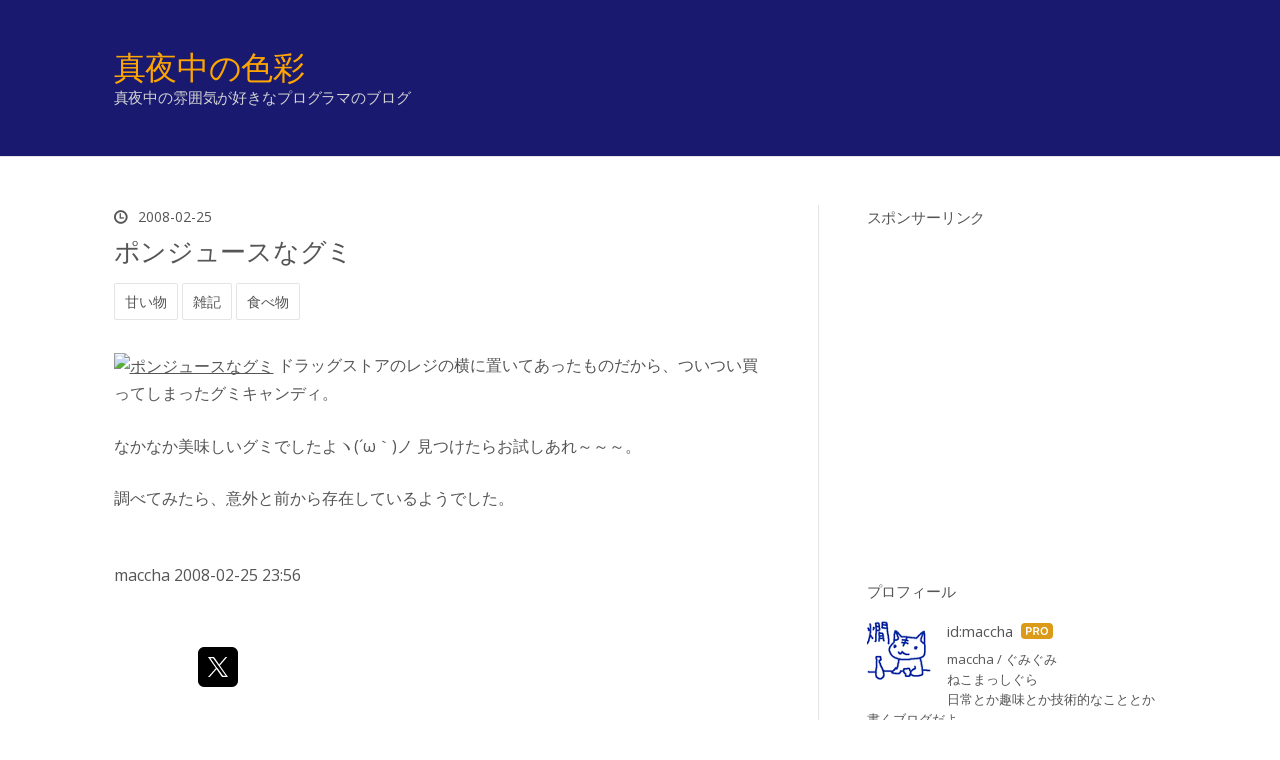

--- FILE ---
content_type: text/html; charset=utf-8
request_url: https://blog.midnightblue.jp/entry/2008/02/25/235621
body_size: 14053
content:
<!DOCTYPE html>
<html
  lang="ja"

data-admin-domain="//blog.hatena.ne.jp"
data-admin-origin="https://blog.hatena.ne.jp"
data-author="maccha"
data-avail-langs="ja en"
data-blog="midnightblue.hatenablog.jp"
data-blog-host="midnightblue.hatenablog.jp"
data-blog-is-public="1"
data-blog-name="真夜中の色彩"
data-blog-owner="maccha"
data-blog-show-ads=""
data-blog-show-sleeping-ads=""
data-blog-uri="https://blog.midnightblue.jp/"
data-blog-uuid="13208692334729897956"
data-blogs-uri-base="https://blog.midnightblue.jp"
data-brand="pro"
data-data-layer="{&quot;hatenablog&quot;:{&quot;admin&quot;:{},&quot;analytics&quot;:{&quot;brand_property_id&quot;:&quot;&quot;,&quot;measurement_id&quot;:&quot;&quot;,&quot;non_sampling_property_id&quot;:&quot;&quot;,&quot;property_id&quot;:&quot;UA-8806419-3&quot;,&quot;separated_property_id&quot;:&quot;UA-29716941-17&quot;},&quot;blog&quot;:{&quot;blog_id&quot;:&quot;13208692334729897956&quot;,&quot;content_seems_japanese&quot;:&quot;true&quot;,&quot;disable_ads&quot;:&quot;custom_domain&quot;,&quot;enable_ads&quot;:&quot;false&quot;,&quot;enable_keyword_link&quot;:&quot;false&quot;,&quot;entry_show_footer_related_entries&quot;:&quot;true&quot;,&quot;force_pc_view&quot;:&quot;false&quot;,&quot;is_public&quot;:&quot;true&quot;,&quot;is_responsive_view&quot;:&quot;false&quot;,&quot;is_sleeping&quot;:&quot;false&quot;,&quot;lang&quot;:&quot;ja&quot;,&quot;name&quot;:&quot;\u771f\u591c\u4e2d\u306e\u8272\u5f69&quot;,&quot;owner_name&quot;:&quot;maccha&quot;,&quot;uri&quot;:&quot;https://blog.midnightblue.jp/&quot;},&quot;brand&quot;:&quot;pro&quot;,&quot;page_id&quot;:&quot;entry&quot;,&quot;permalink_entry&quot;:{&quot;author_name&quot;:&quot;maccha&quot;,&quot;categories&quot;:&quot;\u7518\u3044\u7269\t\u96d1\u8a18\t\u98df\u3079\u7269&quot;,&quot;character_count&quot;:107,&quot;date&quot;:&quot;2008-02-25&quot;,&quot;entry_id&quot;:&quot;10257846132667538093&quot;,&quot;first_category&quot;:&quot;\u7518\u3044\u7269&quot;,&quot;hour&quot;:&quot;23&quot;,&quot;title&quot;:&quot;\u30dd\u30f3\u30b8\u30e5\u30fc\u30b9\u306a\u30b0\u30df&quot;,&quot;uri&quot;:&quot;https://blog.midnightblue.jp/entry/2008/02/25/235621&quot;},&quot;pro&quot;:&quot;pro&quot;,&quot;router_type&quot;:&quot;blogs&quot;}}"
data-device="pc"
data-dont-recommend-pro="false"
data-global-domain="https://hatena.blog"
data-globalheader-color="b"
data-globalheader-type="pc"
data-has-touch-view="1"
data-help-url="https://help.hatenablog.com"
data-hide-header="1"
data-page="entry"
data-parts-domain="https://hatenablog-parts.com"
data-plus-available="1"
data-pro="true"
data-router-type="blogs"
data-sentry-dsn="https://03a33e4781a24cf2885099fed222b56d@sentry.io/1195218"
data-sentry-environment="production"
data-sentry-sample-rate="0.1"
data-static-domain="https://cdn.blog.st-hatena.com"
data-version="ce040fcbad0d42a5e1cae88990dad0"




  data-initial-state="{}"

  >
  <head prefix="og: http://ogp.me/ns# fb: http://ogp.me/ns/fb# article: http://ogp.me/ns/article#">

  

  
  <meta name="viewport" content="width=device-width, initial-scale=1.0" />


  


  

  <meta name="robots" content="max-image-preview:large" />


  <meta charset="utf-8"/>
  <meta http-equiv="X-UA-Compatible" content="IE=7; IE=9; IE=10; IE=11" />
  <title>ポンジュースなグミ - 真夜中の色彩</title>

  
  <link rel="canonical" href="https://blog.midnightblue.jp/entry/2008/02/25/235621"/>



  

<meta itemprop="name" content="ポンジュースなグミ - 真夜中の色彩"/>

  <meta itemprop="image" content="https://cdn.image.st-hatena.com/image/scale/ff7f362d1f0461f258379ce2695692d609097c04/backend=imagemagick;version=1;width=1300/http%3A%2F%2Fmidnightblue.sakura.ne.jp%2Fblog%2Fwp-content%2Fuploads%2F2008%2F02%2F200802211739000.jpg"/>


  <meta property="og:title" content="ポンジュースなグミ - 真夜中の色彩"/>
<meta property="og:type" content="article"/>
  <meta property="og:url" content="https://blog.midnightblue.jp/entry/2008/02/25/235621"/>

  <meta property="og:image" content="https://cdn.image.st-hatena.com/image/scale/ff7f362d1f0461f258379ce2695692d609097c04/backend=imagemagick;version=1;width=1300/http%3A%2F%2Fmidnightblue.sakura.ne.jp%2Fblog%2Fwp-content%2Fuploads%2F2008%2F02%2F200802211739000.jpg"/>

<meta property="og:image:alt" content="ポンジュースなグミ - 真夜中の色彩"/>
    <meta property="og:description" content="ドラッグストアのレジの横に置いてあったものだから、ついつい買ってしまったグミキャンディ。 なかなか美味しいグミでしたよヽ(´ω｀)ノ 見つけたらお試しあれ～～～。 調べてみたら、意外と前から存在しているようでした。" />
<meta property="og:site_name" content="真夜中の色彩"/>

  <meta property="article:published_time" content="2008-02-25T14:56:21Z" />

    <meta property="article:tag" content="甘い物" />
    <meta property="article:tag" content="雑記" />
    <meta property="article:tag" content="食べ物" />
      <meta name="twitter:card"  content="summary_large_image" />
    <meta name="twitter:image" content="https://cdn.image.st-hatena.com/image/scale/ff7f362d1f0461f258379ce2695692d609097c04/backend=imagemagick;version=1;width=1300/http%3A%2F%2Fmidnightblue.sakura.ne.jp%2Fblog%2Fwp-content%2Fuploads%2F2008%2F02%2F200802211739000.jpg" />  <meta name="twitter:title" content="ポンジュースなグミ - 真夜中の色彩" />    <meta name="twitter:description" content="ドラッグストアのレジの横に置いてあったものだから、ついつい買ってしまったグミキャンディ。 なかなか美味しいグミでしたよヽ(´ω｀)ノ 見つけたらお試しあれ～～～。 調べてみたら、意外と前から存在しているようでした。" />  <meta name="twitter:app:name:iphone" content="はてなブログアプリ" />
  <meta name="twitter:app:id:iphone" content="583299321" />
  <meta name="twitter:app:url:iphone" content="hatenablog:///open?uri=https%3A%2F%2Fblog.midnightblue.jp%2Fentry%2F2008%2F02%2F25%2F235621" />
  
    <meta name="description" content="ドラッグストアのレジの横に置いてあったものだから、ついつい買ってしまったグミキャンディ。 なかなか美味しいグミでしたよヽ(´ω｀)ノ 見つけたらお試しあれ～～～。 調べてみたら、意外と前から存在しているようでした。" />
    <meta name="google-site-verification" content="WD82aKi3pc_nLDPHe4NaSVaWnFhZILJ3OEk-dUE3MHs" />


  
<script
  id="embed-gtm-data-layer-loader"
  data-data-layer-page-specific="{&quot;hatenablog&quot;:{&quot;blogs_permalink&quot;:{&quot;blog_afc_issued&quot;:&quot;false&quot;,&quot;is_blog_sleeping&quot;:&quot;false&quot;,&quot;has_related_entries_with_elasticsearch&quot;:&quot;true&quot;,&quot;is_author_pro&quot;:&quot;true&quot;,&quot;entry_afc_issued&quot;:&quot;false&quot;}}}"
>
(function() {
  function loadDataLayer(elem, attrName) {
    if (!elem) { return {}; }
    var json = elem.getAttribute(attrName);
    if (!json) { return {}; }
    return JSON.parse(json);
  }

  var globalVariables = loadDataLayer(
    document.documentElement,
    'data-data-layer'
  );
  var pageSpecificVariables = loadDataLayer(
    document.getElementById('embed-gtm-data-layer-loader'),
    'data-data-layer-page-specific'
  );

  var variables = [globalVariables, pageSpecificVariables];

  if (!window.dataLayer) {
    window.dataLayer = [];
  }

  for (var i = 0; i < variables.length; i++) {
    window.dataLayer.push(variables[i]);
  }
})();
</script>

<!-- Google Tag Manager -->
<script>(function(w,d,s,l,i){w[l]=w[l]||[];w[l].push({'gtm.start':
new Date().getTime(),event:'gtm.js'});var f=d.getElementsByTagName(s)[0],
j=d.createElement(s),dl=l!='dataLayer'?'&l='+l:'';j.async=true;j.src=
'https://www.googletagmanager.com/gtm.js?id='+i+dl;f.parentNode.insertBefore(j,f);
})(window,document,'script','dataLayer','GTM-P4CXTW');</script>
<!-- End Google Tag Manager -->











  <link rel="shortcut icon" href="https://blog.midnightblue.jp/icon/favicon">
<link rel="apple-touch-icon" href="https://blog.midnightblue.jp/icon/touch">
<link rel="icon" sizes="192x192" href="https://blog.midnightblue.jp/icon/link">

  

<link rel="alternate" type="application/atom+xml" title="Atom" href="https://blog.midnightblue.jp/feed"/>
<link rel="alternate" type="application/rss+xml" title="RSS2.0" href="https://blog.midnightblue.jp/rss"/>

  <link rel="alternate" type="application/json+oembed" href="https://hatena.blog/oembed?url=https%3A%2F%2Fblog.midnightblue.jp%2Fentry%2F2008%2F02%2F25%2F235621&amp;format=json" title="oEmbed Profile of ポンジュースなグミ"/>
<link rel="alternate" type="text/xml+oembed" href="https://hatena.blog/oembed?url=https%3A%2F%2Fblog.midnightblue.jp%2Fentry%2F2008%2F02%2F25%2F235621&amp;format=xml" title="oEmbed Profile of ポンジュースなグミ"/>
  
  <link rel="author" href="http://www.hatena.ne.jp/maccha/">

  

  
      <link rel="preload" href="http://midnightblue.sakura.ne.jp/blog/wp-content/uploads/2008/02/200802211739000.jpg" as="image"/>


  
    
<link rel="stylesheet" type="text/css" href="https://cdn.blog.st-hatena.com/css/blog.css?version=ce040fcbad0d42a5e1cae88990dad0"/>

    
  <link rel="stylesheet" type="text/css" href="https://usercss.blog.st-hatena.com/blog_style/13208692334729897956/bc7c4d56bb9483a59851e95ae209c709f7fb8ad7"/>
  
  

  

  
<script> </script>

  
<style>
  div#google_afc_user,
  div.google-afc-user-container,
  div.google_afc_image,
  div.google_afc_blocklink {
      display: block !important;
  }
</style>


  

  
    <script type="application/ld+json">{"@context":"http://schema.org","@type":"Article","dateModified":"2018-11-10T21:39:50+09:00","datePublished":"2008-02-25T23:56:21+09:00","description":"ドラッグストアのレジの横に置いてあったものだから、ついつい買ってしまったグミキャンディ。 なかなか美味しいグミでしたよヽ(´ω｀)ノ 見つけたらお試しあれ～～～。 調べてみたら、意外と前から存在しているようでした。","headline":"ポンジュースなグミ","image":["http://midnightblue.sakura.ne.jp/blog/wp-content/uploads/2008/02/200802211739000.jpg"],"mainEntityOfPage":{"@id":"https://blog.midnightblue.jp/entry/2008/02/25/235621","@type":"WebPage"}}</script>

  

  
</head>

  <body class="page-entry enable-bottom-editarea category-甘い物 category-雑記 category-食べ物 globalheader-off globalheader-ng-enabled">
    

<div id="globalheader-container"
  data-brand="hatenablog"
  style="display: none"
  >
  <iframe id="globalheader" height="37" frameborder="0" allowTransparency="true"></iframe>
</div>


  
  
  

  <div id="container">
    <div id="container-inner">
      <header id="blog-title" data-brand="hatenablog">
  <div id="blog-title-inner" >
    <div id="blog-title-content">
      <h1 id="title"><a href="https://blog.midnightblue.jp/">真夜中の色彩</a></h1>
      
        <h2 id="blog-description">真夜中の雰囲気が好きなプログラマのブログ</h2>
      
    </div>
  </div>
</header>

      

      
      




<div id="content" class="hfeed"
  
  >
  <div id="content-inner">
    <div id="wrapper">
      <div id="main">
        <div id="main-inner">
          

          



          
  
  <!-- google_ad_section_start -->
  <!-- rakuten_ad_target_begin -->
  
  
  

  

  
    
      
        <article class="entry hentry test-hentry js-entry-article date-first autopagerize_page_element chars-200 words-100 mode-html entry-odd" id="entry-10257846132667538093" data-keyword-campaign="" data-uuid="10257846132667538093" data-publication-type="entry">
  <div class="entry-inner">
    <header class="entry-header">
  
    <div class="date entry-date first">
    <a href="https://blog.midnightblue.jp/archive/2008/02/25" rel="nofollow">
      <time datetime="2008-02-25T14:56:21Z" title="2008-02-25T14:56:21Z">
        <span class="date-year">2008</span><span class="hyphen">-</span><span class="date-month">02</span><span class="hyphen">-</span><span class="date-day">25</span>
      </time>
    </a>
      </div>
  <h1 class="entry-title">
  <a href="https://blog.midnightblue.jp/entry/2008/02/25/235621" class="entry-title-link bookmark">ポンジュースなグミ</a>
</h1>

  
  

  <div class="entry-categories categories">
    
    <a href="https://blog.midnightblue.jp/archive/category/%E7%94%98%E3%81%84%E7%89%A9" class="entry-category-link category-甘い物">甘い物</a>
    
    <a href="https://blog.midnightblue.jp/archive/category/%E9%9B%91%E8%A8%98" class="entry-category-link category-雑記">雑記</a>
    
    <a href="https://blog.midnightblue.jp/archive/category/%E9%A3%9F%E3%81%B9%E7%89%A9" class="entry-category-link category-食べ物">食べ物</a>
    
  </div>


  

  

</header>

    


    <div class="entry-content hatenablog-entry">
  
    <p><a href="http://midnightblue.sakura.ne.jp/blog/wp-content/uploads/2008/02/200802211739000.jpg" rel="lightbox[pics-1203951226]" title="ポンジュースなグミ"><img src="http://midnightblue.sakura.ne.jp/blog/wp-content/uploads/2008/02/200802211739000.jpg" width="300" height="225" alt="ポンジュースなグミ" class="imageframe imgalignleft" /></a>
ドラッグストアのレジの横に置いてあったものだから、ついつい買ってしまったグミキャンディ。</p>

<p>なかなか美味しいグミでしたよヽ(´ω｀)ノ
見つけたらお試しあれ～～～。</p>

<p>調べてみたら、意外と前から存在しているようでした。</p>
    
    




    

  
</div>

    
  <footer class="entry-footer">
    
    <div class="entry-tags-wrapper">
  <div class="entry-tags">  </div>
</div>

    <p class="entry-footer-section track-inview-by-gtm" data-gtm-track-json="{&quot;area&quot;: &quot;finish_reading&quot;}">
  <span class="author vcard"><span class="fn" data-load-nickname="1" data-user-name="maccha" >maccha</span></span>
  <span class="entry-footer-time"><a href="https://blog.midnightblue.jp/entry/2008/02/25/235621"><time data-relative datetime="2008-02-25T14:56:21Z" title="2008-02-25T14:56:21Z" class="updated">2008-02-25 23:56</time></a></span>
  
  
  
</p>

    
  <div
    class="hatena-star-container"
    data-hatena-star-container
    data-hatena-star-url="https://blog.midnightblue.jp/entry/2008/02/25/235621"
    data-hatena-star-title="ポンジュースなグミ"
    data-hatena-star-variant="profile-icon"
    data-hatena-star-profile-url-template="https://blog.hatena.ne.jp/{username}/"
  ></div>


    
<div class="social-buttons">
  
  
    <div class="social-button-item">
      <a href="https://b.hatena.ne.jp/entry/s/blog.midnightblue.jp/entry/2008/02/25/235621" class="hatena-bookmark-button" data-hatena-bookmark-url="https://blog.midnightblue.jp/entry/2008/02/25/235621" data-hatena-bookmark-layout="vertical-balloon" data-hatena-bookmark-lang="ja" title="この記事をはてなブックマークに追加"><img src="https://b.st-hatena.com/images/entry-button/button-only.gif" alt="この記事をはてなブックマークに追加" width="20" height="20" style="border: none;" /></a>
    </div>
  
  
    <div class="social-button-item">
      <div class="fb-share-button" data-layout="box_count" data-href="https://blog.midnightblue.jp/entry/2008/02/25/235621"></div>
    </div>
  
  
    
    
    <div class="social-button-item">
      <a
          class="entry-share-button entry-share-button-twitter test-share-button-twitter"
          href="https://x.com/intent/tweet?text=%E3%83%9D%E3%83%B3%E3%82%B8%E3%83%A5%E3%83%BC%E3%82%B9%E3%81%AA%E3%82%B0%E3%83%9F+-+%E7%9C%9F%E5%A4%9C%E4%B8%AD%E3%81%AE%E8%89%B2%E5%BD%A9&amp;url=https%3A%2F%2Fblog.midnightblue.jp%2Fentry%2F2008%2F02%2F25%2F235621"
          title="X（Twitter）で投稿する"
        ></a>
    </div>
  
  
  
  
  
  
</div>

    

    <div class="customized-footer">
      

        

          <div class="entry-footer-modules" id="entry-footer-secondary-modules">      
<div class="hatena-module hatena-module-related-entries" >
      
  <!-- Hatena-Epic-has-related-entries-with-elasticsearch:true -->
  <div class="hatena-module-title">
    関連記事
  </div>
  <div class="hatena-module-body">
    <ul class="related-entries hatena-urllist urllist-with-thumbnails">
  
  
    
    <li class="urllist-item related-entries-item">
      <div class="urllist-item-inner related-entries-item-inner">
        
          
                      <a class="urllist-image-link related-entries-image-link" href="https://blog.midnightblue.jp/entry/2020/09/28/005755">
  <img alt="「富士ヶ嶺 おいしいキャンプ場」の全天候型サイトdeキャンプ！" src="https://cdn.image.st-hatena.com/image/square/5a6e89fa6cc3cabf8434e244aab9e87d11872c2d/backend=imagemagick;height=100;version=1;width=100/https%3A%2F%2Fimage.midnightblue.jp%2Fblog%2F16012005686013.jpg" class="urllist-image related-entries-image" title="「富士ヶ嶺 おいしいキャンプ場」の全天候型サイトdeキャンプ！" width="100" height="100" loading="lazy">
</a>
            <div class="urllist-date-link related-entries-date-link">
  <a href="https://blog.midnightblue.jp/archive/2020/09/28" rel="nofollow">
    <time datetime="2020-09-27T15:57:55Z" title="2020年9月28日">
      2020-09-28
    </time>
  </a>
</div>

          <a href="https://blog.midnightblue.jp/entry/2020/09/28/005755" class="urllist-title-link related-entries-title-link  urllist-title related-entries-title">「富士ヶ嶺 おいしいキャンプ場」の全天候型サイトdeキャンプ！</a>




          
          

                      <div class="urllist-entry-body related-entries-entry-body">2回目のキャンプは富士山が見える山梨の「富士ヶ嶺 おいしいキ…</div>
      </div>
    </li>
  
    
    <li class="urllist-item related-entries-item">
      <div class="urllist-item-inner related-entries-item-inner">
        
          
                      <a class="urllist-image-link related-entries-image-link" href="https://blog.midnightblue.jp/entry/2020/07/10/142601">
  <img alt="初キャンプに行く道具を買ったので紹介する！" src="https://cdn.image.st-hatena.com/image/square/faf514e73c402f0f9c293a6a8ce7b186c7d5bf5b/backend=imagemagick;height=100;version=1;width=100/https%3A%2F%2Fm.media-amazon.com%2Fimages%2FI%2F31nhaf9S13L._SL160_.jpg" class="urllist-image related-entries-image" title="初キャンプに行く道具を買ったので紹介する！" width="100" height="100" loading="lazy">
</a>
            <div class="urllist-date-link related-entries-date-link">
  <a href="https://blog.midnightblue.jp/archive/2020/07/10" rel="nofollow">
    <time datetime="2020-07-10T05:26:01Z" title="2020年7月10日">
      2020-07-10
    </time>
  </a>
</div>

          <a href="https://blog.midnightblue.jp/entry/2020/07/10/142601" class="urllist-title-link related-entries-title-link  urllist-title related-entries-title">初キャンプに行く道具を買ったので紹介する！</a>




          
          

                      <div class="urllist-entry-body related-entries-entry-body">4月の週末に若洲海浜公園でキャンプをするつもりだった。年始に…</div>
      </div>
    </li>
  
    
    <li class="urllist-item related-entries-item">
      <div class="urllist-item-inner related-entries-item-inner">
        
          
                      <a class="urllist-image-link related-entries-image-link" href="https://blog.midnightblue.jp/entry/2018/05/21/155834">
  <img alt="2018スポニチ佐渡ロングライドのCコースに参加して100km走るよ！～当日編～" src="https://cdn.image.st-hatena.com/image/square/3c19f84a65ba30d253b9bb0a4a5638aa16b5e58a/backend=imagemagick;height=100;version=1;width=100/https%3A%2F%2Fimage.midnightblue.jp%2Fblog%2Febicha%2F27376364837_6cca6acff0_o.jpg" class="urllist-image related-entries-image" title="2018スポニチ佐渡ロングライドのCコースに参加して100km走るよ！～当日編～" width="100" height="100" loading="lazy">
</a>
            <div class="urllist-date-link related-entries-date-link">
  <a href="https://blog.midnightblue.jp/archive/2018/05/21" rel="nofollow">
    <time datetime="2018-05-21T06:58:34Z" title="2018年5月21日">
      2018-05-21
    </time>
  </a>
</div>

          <a href="https://blog.midnightblue.jp/entry/2018/05/21/155834" class="urllist-title-link related-entries-title-link  urllist-title related-entries-title">2018スポニチ佐渡ロングライドのCコースに参加して100km走るよ！～当日編～</a>




          
          

                      <div class="urllist-entry-body related-entries-entry-body">前日編からの続き。いよいよ当日。</div>
      </div>
    </li>
  
    
    <li class="urllist-item related-entries-item">
      <div class="urllist-item-inner related-entries-item-inner">
        
          
                      <a class="urllist-image-link related-entries-image-link" href="https://blog.midnightblue.jp/entry/2017/09/05/140115">
  <img alt="初めての一般道。飯田牧場へ行ってきたよ！" src="https://cdn.image.st-hatena.com/image/square/01eb53dd0d6805be5a84d8568c99ef88d912a55b/backend=imagemagick;height=100;version=1;width=100/https%3A%2F%2Fimage.midnightblue.jp%2Fblog%2Febicha%2Fdsc_0222_36201645684_o.jpg" class="urllist-image related-entries-image" title="初めての一般道。飯田牧場へ行ってきたよ！" width="100" height="100" loading="lazy">
</a>
            <div class="urllist-date-link related-entries-date-link">
  <a href="https://blog.midnightblue.jp/archive/2017/09/05" rel="nofollow">
    <time datetime="2017-09-05T05:01:15Z" title="2017年9月5日">
      2017-09-05
    </time>
  </a>
</div>

          <a href="https://blog.midnightblue.jp/entry/2017/09/05/140115" class="urllist-title-link related-entries-title-link  urllist-title related-entries-title">初めての一般道。飯田牧場へ行ってきたよ！</a>




          
          

                      <div class="urllist-entry-body related-entries-entry-body">普段、たまリバーばかり走っているけれど、いつかは通らなくて…</div>
      </div>
    </li>
  
    
    <li class="urllist-item related-entries-item">
      <div class="urllist-item-inner related-entries-item-inner">
        
          
                      <a class="urllist-image-link related-entries-image-link" href="https://blog.midnightblue.jp/entry/2015/12/03/094327">
  <img alt="異世界居酒屋「のぶ」が面白かった" src="https://cdn.image.st-hatena.com/image/square/b2c0430f91eee1eab5b6f014ea6fdac43aeeba14/backend=imagemagick;height=100;version=1;width=100/http%3A%2F%2Fecx.images-amazon.com%2Fimages%2FI%2F51sXcDClYUL.jpg" class="urllist-image related-entries-image" title="異世界居酒屋「のぶ」が面白かった" width="100" height="100" loading="lazy">
</a>
            <div class="urllist-date-link related-entries-date-link">
  <a href="https://blog.midnightblue.jp/archive/2015/12/03" rel="nofollow">
    <time datetime="2015-12-03T00:43:27Z" title="2015年12月3日">
      2015-12-03
    </time>
  </a>
</div>

          <a href="https://blog.midnightblue.jp/entry/2015/12/03/094327" class="urllist-title-link related-entries-title-link  urllist-title related-entries-title">異世界居酒屋「のぶ」が面白かった</a>




          
          

                      <div class="urllist-entry-body related-entries-entry-body">9月の下旬頃、何やかんやでたまに飲んだりしている@nobu666と@1…</div>
      </div>
    </li>
  
</ul>

  </div>
</div>
  </div>
        

      
    </div>
    
  <div class="comment-box js-comment-box">
    
    <ul class="comment js-comment">
      <li class="read-more-comments" style="display: none;"><a>もっと読む</a></li>
    </ul>
    
      <a class="leave-comment-title js-leave-comment-title">コメントを書く</a>
    
  </div>

  </footer>

  </div>
</article>

      
      
    
  

  
  <!-- rakuten_ad_target_end -->
  <!-- google_ad_section_end -->
  
  
  
  <div class="pager pager-permalink permalink">
    
      
      <span class="pager-prev">
        <a href="https://blog.midnightblue.jp/entry/2008/03/02/131727" rel="prev">
          <span class="pager-arrow">&laquo; </span>
          春の訪れ
        </a>
      </span>
    
    
      
      <span class="pager-next">
        <a href="https://blog.midnightblue.jp/entry/2008/02/25/233705" rel="next">
          板蕎麦 山灯香
          <span class="pager-arrow"> &raquo;</span>
        </a>
      </span>
    
  </div>


  



        </div>
      </div>

      <aside id="box1">
  <div id="box1-inner">
  </div>
</aside>

    </div><!-- #wrapper -->

    
<aside id="box2">
  
  <div id="box2-inner">
    
      
<div class="hatena-module hatena-module-html">
    <div class="hatena-module-title">スポンサーリンク</div>
  <div class="hatena-module-body">
    <script async src="//pagead2.googlesyndication.com/pagead/js/adsbygoogle.js"></script>
<!-- -->
<ins class="adsbygoogle"
     style="display:inline-block;width:336px;height:280px"
     data-ad-client="ca-pub-1939896705362588"
     data-ad-slot="4454354956"></ins>
<script>
(adsbygoogle = window.adsbygoogle || []).push({});
</script>
  </div>
</div>

    
      

<div class="hatena-module hatena-module-profile">
  <div class="hatena-module-title">
    プロフィール
  </div>
  <div class="hatena-module-body">
    
    <a href="https://blog.midnightblue.jp/about" class="profile-icon-link">
      <img src="https://cdn.profile-image.st-hatena.com/users/maccha/profile.png"
      alt="id:maccha" class="profile-icon" />
    </a>
    

    
    <span class="id">
      <a href="https://blog.midnightblue.jp/about" class="hatena-id-link"><span data-load-nickname="1" data-user-name="maccha">id:maccha</span></a>
      
  
  
    <a href="https://blog.hatena.ne.jp/-/pro?plus_via=blog_plus_badge&amp;utm_source=pro_badge&amp;utm_medium=referral&amp;utm_campaign=register_pro" title="はてなブログPro"><i class="badge-type-pro">はてなブログPro</i></a>
  


    </span>
    

    

    
    <div class="profile-description">
      <p>maccha / ぐみぐみ<br />
ねこまっしぐら<br />
日常とか趣味とか技術的なこととか書くブログだよ<br />
<a href="http://blog.midnightblue.jp/entry/about/">Aboutはこちら</a></p><p>猫と写真の別ブログ：<a href="http://omochikuwa-empire.hatenablog.com/">おもちくわ帝国</a></p>

    </div>
    

    
      <div class="hatena-follow-button-box btn-subscribe js-hatena-follow-button-box"
  
  >

  <a href="#" class="hatena-follow-button js-hatena-follow-button">
    <span class="subscribing">
      <span class="foreground">読者です</span>
      <span class="background">読者をやめる</span>
    </span>
    <span class="unsubscribing" data-track-name="profile-widget-subscribe-button" data-track-once>
      <span class="foreground">読者になる</span>
      <span class="background">読者になる</span>
    </span>
  </a>
  <div class="subscription-count-box js-subscription-count-box">
    <i></i>
    <u></u>
    <span class="subscription-count js-subscription-count">
    </span>
  </div>
</div>

    

    

    <div class="profile-about">
      <a href="https://blog.midnightblue.jp/about">このブログについて</a>
    </div>

  </div>
</div>

    
      <div class="hatena-module hatena-module-search-box">
  <div class="hatena-module-title">
    検索
  </div>
  <div class="hatena-module-body">
    <form class="search-form" role="search" action="https://blog.midnightblue.jp/search" method="get">
  <input type="text" name="q" class="search-module-input" value="" placeholder="記事を検索" required>
  <input type="submit" value="検索" class="search-module-button" />
</form>

  </div>
</div>

    
      <div class="hatena-module hatena-module-recent-entries ">
  <div class="hatena-module-title">
    <a href="https://blog.midnightblue.jp/archive">
      最新記事
    </a>
  </div>
  <div class="hatena-module-body">
    <ul class="recent-entries hatena-urllist ">
  
  
    
    <li class="urllist-item recent-entries-item">
      <div class="urllist-item-inner recent-entries-item-inner">
        
          
          
          <a href="https://blog.midnightblue.jp/entry/2026/01/16/002225" class="urllist-title-link recent-entries-title-link  urllist-title recent-entries-title">シニア猫と飼い主</a>




          
          

                </div>
    </li>
  
    
    <li class="urllist-item recent-entries-item">
      <div class="urllist-item-inner recent-entries-item-inner">
        
          
          
          <a href="https://blog.midnightblue.jp/entry/2026/01/15/231515" class="urllist-title-link recent-entries-title-link  urllist-title recent-entries-title">あけましておめでとうございます2026</a>




          
          

                </div>
    </li>
  
    
    <li class="urllist-item recent-entries-item">
      <div class="urllist-item-inner recent-entries-item-inner">
        
          
          
          <a href="https://blog.midnightblue.jp/entry/2025/12/30/160657" class="urllist-title-link recent-entries-title-link  urllist-title recent-entries-title">2025を振り返ってみる</a>




          
          

                </div>
    </li>
  
    
    <li class="urllist-item recent-entries-item">
      <div class="urllist-item-inner recent-entries-item-inner">
        
          
          
          <a href="https://blog.midnightblue.jp/entry/2025/12/14/142951" class="urllist-title-link recent-entries-title-link  urllist-title recent-entries-title">やることが多すぎる</a>




          
          

                </div>
    </li>
  
    
    <li class="urllist-item recent-entries-item">
      <div class="urllist-item-inner recent-entries-item-inner">
        
          
          
          <a href="https://blog.midnightblue.jp/entry/2025/12/05/230000" class="urllist-title-link recent-entries-title-link  urllist-title recent-entries-title">師走とフリーアドレス</a>




          
          

                </div>
    </li>
  
</ul>

      </div>
</div>

    
      
<div class="hatena-module hatena-module-entries-access-ranking"
  data-count="5"
  data-source="access"
  data-enable_customize_format="0"
  data-display_entry_image_size_width="100"
  data-display_entry_image_size_height="100"

  data-display_entry_category="0"
  data-display_entry_image="0"
  data-display_entry_image_size_width="100"
  data-display_entry_image_size_height="100"
  data-display_entry_body_length="0"
  data-display_entry_date="0"
  data-display_entry_title_length="20"
  data-restrict_entry_title_length="0"
  data-display_bookmark_count="0"

>
  <div class="hatena-module-title">
    
      注目記事
    
  </div>
  <div class="hatena-module-body">
    
  </div>
</div>

    
      

<div class="hatena-module hatena-module-archive" data-archive-type="default" data-archive-url="https://blog.midnightblue.jp/archive">
  <div class="hatena-module-title">
    <a href="https://blog.midnightblue.jp/archive">月別アーカイブ</a>
  </div>
  <div class="hatena-module-body">
    
      
        <ul class="hatena-urllist">
          
            <li class="archive-module-year archive-module-year-hidden" data-year="2026">
              <div class="archive-module-button">
                <span class="archive-module-hide-button">▼</span>
                <span class="archive-module-show-button">▶</span>
              </div>
              <a href="https://blog.midnightblue.jp/archive/2026" class="archive-module-year-title archive-module-year-2026">
                2026
              </a>
              <ul class="archive-module-months">
                
                  <li class="archive-module-month">
                    <a href="https://blog.midnightblue.jp/archive/2026/01" class="archive-module-month-title archive-module-month-2026-1">
                      2026 / 1
                    </a>
                  </li>
                
              </ul>
            </li>
          
            <li class="archive-module-year archive-module-year-hidden" data-year="2025">
              <div class="archive-module-button">
                <span class="archive-module-hide-button">▼</span>
                <span class="archive-module-show-button">▶</span>
              </div>
              <a href="https://blog.midnightblue.jp/archive/2025" class="archive-module-year-title archive-module-year-2025">
                2025
              </a>
              <ul class="archive-module-months">
                
                  <li class="archive-module-month">
                    <a href="https://blog.midnightblue.jp/archive/2025/12" class="archive-module-month-title archive-module-month-2025-12">
                      2025 / 12
                    </a>
                  </li>
                
                  <li class="archive-module-month">
                    <a href="https://blog.midnightblue.jp/archive/2025/11" class="archive-module-month-title archive-module-month-2025-11">
                      2025 / 11
                    </a>
                  </li>
                
                  <li class="archive-module-month">
                    <a href="https://blog.midnightblue.jp/archive/2025/09" class="archive-module-month-title archive-module-month-2025-9">
                      2025 / 9
                    </a>
                  </li>
                
                  <li class="archive-module-month">
                    <a href="https://blog.midnightblue.jp/archive/2025/03" class="archive-module-month-title archive-module-month-2025-3">
                      2025 / 3
                    </a>
                  </li>
                
                  <li class="archive-module-month">
                    <a href="https://blog.midnightblue.jp/archive/2025/02" class="archive-module-month-title archive-module-month-2025-2">
                      2025 / 2
                    </a>
                  </li>
                
                  <li class="archive-module-month">
                    <a href="https://blog.midnightblue.jp/archive/2025/01" class="archive-module-month-title archive-module-month-2025-1">
                      2025 / 1
                    </a>
                  </li>
                
              </ul>
            </li>
          
            <li class="archive-module-year archive-module-year-hidden" data-year="2024">
              <div class="archive-module-button">
                <span class="archive-module-hide-button">▼</span>
                <span class="archive-module-show-button">▶</span>
              </div>
              <a href="https://blog.midnightblue.jp/archive/2024" class="archive-module-year-title archive-module-year-2024">
                2024
              </a>
              <ul class="archive-module-months">
                
                  <li class="archive-module-month">
                    <a href="https://blog.midnightblue.jp/archive/2024/12" class="archive-module-month-title archive-module-month-2024-12">
                      2024 / 12
                    </a>
                  </li>
                
                  <li class="archive-module-month">
                    <a href="https://blog.midnightblue.jp/archive/2024/11" class="archive-module-month-title archive-module-month-2024-11">
                      2024 / 11
                    </a>
                  </li>
                
                  <li class="archive-module-month">
                    <a href="https://blog.midnightblue.jp/archive/2024/10" class="archive-module-month-title archive-module-month-2024-10">
                      2024 / 10
                    </a>
                  </li>
                
              </ul>
            </li>
          
            <li class="archive-module-year archive-module-year-hidden" data-year="2023">
              <div class="archive-module-button">
                <span class="archive-module-hide-button">▼</span>
                <span class="archive-module-show-button">▶</span>
              </div>
              <a href="https://blog.midnightblue.jp/archive/2023" class="archive-module-year-title archive-module-year-2023">
                2023
              </a>
              <ul class="archive-module-months">
                
                  <li class="archive-module-month">
                    <a href="https://blog.midnightblue.jp/archive/2023/12" class="archive-module-month-title archive-module-month-2023-12">
                      2023 / 12
                    </a>
                  </li>
                
                  <li class="archive-module-month">
                    <a href="https://blog.midnightblue.jp/archive/2023/08" class="archive-module-month-title archive-module-month-2023-8">
                      2023 / 8
                    </a>
                  </li>
                
                  <li class="archive-module-month">
                    <a href="https://blog.midnightblue.jp/archive/2023/04" class="archive-module-month-title archive-module-month-2023-4">
                      2023 / 4
                    </a>
                  </li>
                
                  <li class="archive-module-month">
                    <a href="https://blog.midnightblue.jp/archive/2023/03" class="archive-module-month-title archive-module-month-2023-3">
                      2023 / 3
                    </a>
                  </li>
                
                  <li class="archive-module-month">
                    <a href="https://blog.midnightblue.jp/archive/2023/01" class="archive-module-month-title archive-module-month-2023-1">
                      2023 / 1
                    </a>
                  </li>
                
              </ul>
            </li>
          
            <li class="archive-module-year archive-module-year-hidden" data-year="2022">
              <div class="archive-module-button">
                <span class="archive-module-hide-button">▼</span>
                <span class="archive-module-show-button">▶</span>
              </div>
              <a href="https://blog.midnightblue.jp/archive/2022" class="archive-module-year-title archive-module-year-2022">
                2022
              </a>
              <ul class="archive-module-months">
                
                  <li class="archive-module-month">
                    <a href="https://blog.midnightblue.jp/archive/2022/12" class="archive-module-month-title archive-module-month-2022-12">
                      2022 / 12
                    </a>
                  </li>
                
                  <li class="archive-module-month">
                    <a href="https://blog.midnightblue.jp/archive/2022/11" class="archive-module-month-title archive-module-month-2022-11">
                      2022 / 11
                    </a>
                  </li>
                
                  <li class="archive-module-month">
                    <a href="https://blog.midnightblue.jp/archive/2022/07" class="archive-module-month-title archive-module-month-2022-7">
                      2022 / 7
                    </a>
                  </li>
                
                  <li class="archive-module-month">
                    <a href="https://blog.midnightblue.jp/archive/2022/03" class="archive-module-month-title archive-module-month-2022-3">
                      2022 / 3
                    </a>
                  </li>
                
                  <li class="archive-module-month">
                    <a href="https://blog.midnightblue.jp/archive/2022/01" class="archive-module-month-title archive-module-month-2022-1">
                      2022 / 1
                    </a>
                  </li>
                
              </ul>
            </li>
          
            <li class="archive-module-year archive-module-year-hidden" data-year="2021">
              <div class="archive-module-button">
                <span class="archive-module-hide-button">▼</span>
                <span class="archive-module-show-button">▶</span>
              </div>
              <a href="https://blog.midnightblue.jp/archive/2021" class="archive-module-year-title archive-module-year-2021">
                2021
              </a>
              <ul class="archive-module-months">
                
                  <li class="archive-module-month">
                    <a href="https://blog.midnightblue.jp/archive/2021/12" class="archive-module-month-title archive-module-month-2021-12">
                      2021 / 12
                    </a>
                  </li>
                
                  <li class="archive-module-month">
                    <a href="https://blog.midnightblue.jp/archive/2021/10" class="archive-module-month-title archive-module-month-2021-10">
                      2021 / 10
                    </a>
                  </li>
                
                  <li class="archive-module-month">
                    <a href="https://blog.midnightblue.jp/archive/2021/08" class="archive-module-month-title archive-module-month-2021-8">
                      2021 / 8
                    </a>
                  </li>
                
                  <li class="archive-module-month">
                    <a href="https://blog.midnightblue.jp/archive/2021/06" class="archive-module-month-title archive-module-month-2021-6">
                      2021 / 6
                    </a>
                  </li>
                
                  <li class="archive-module-month">
                    <a href="https://blog.midnightblue.jp/archive/2021/05" class="archive-module-month-title archive-module-month-2021-5">
                      2021 / 5
                    </a>
                  </li>
                
                  <li class="archive-module-month">
                    <a href="https://blog.midnightblue.jp/archive/2021/03" class="archive-module-month-title archive-module-month-2021-3">
                      2021 / 3
                    </a>
                  </li>
                
                  <li class="archive-module-month">
                    <a href="https://blog.midnightblue.jp/archive/2021/01" class="archive-module-month-title archive-module-month-2021-1">
                      2021 / 1
                    </a>
                  </li>
                
              </ul>
            </li>
          
            <li class="archive-module-year archive-module-year-hidden" data-year="2020">
              <div class="archive-module-button">
                <span class="archive-module-hide-button">▼</span>
                <span class="archive-module-show-button">▶</span>
              </div>
              <a href="https://blog.midnightblue.jp/archive/2020" class="archive-module-year-title archive-module-year-2020">
                2020
              </a>
              <ul class="archive-module-months">
                
                  <li class="archive-module-month">
                    <a href="https://blog.midnightblue.jp/archive/2020/12" class="archive-module-month-title archive-module-month-2020-12">
                      2020 / 12
                    </a>
                  </li>
                
                  <li class="archive-module-month">
                    <a href="https://blog.midnightblue.jp/archive/2020/11" class="archive-module-month-title archive-module-month-2020-11">
                      2020 / 11
                    </a>
                  </li>
                
                  <li class="archive-module-month">
                    <a href="https://blog.midnightblue.jp/archive/2020/10" class="archive-module-month-title archive-module-month-2020-10">
                      2020 / 10
                    </a>
                  </li>
                
                  <li class="archive-module-month">
                    <a href="https://blog.midnightblue.jp/archive/2020/09" class="archive-module-month-title archive-module-month-2020-9">
                      2020 / 9
                    </a>
                  </li>
                
                  <li class="archive-module-month">
                    <a href="https://blog.midnightblue.jp/archive/2020/08" class="archive-module-month-title archive-module-month-2020-8">
                      2020 / 8
                    </a>
                  </li>
                
                  <li class="archive-module-month">
                    <a href="https://blog.midnightblue.jp/archive/2020/07" class="archive-module-month-title archive-module-month-2020-7">
                      2020 / 7
                    </a>
                  </li>
                
                  <li class="archive-module-month">
                    <a href="https://blog.midnightblue.jp/archive/2020/06" class="archive-module-month-title archive-module-month-2020-6">
                      2020 / 6
                    </a>
                  </li>
                
                  <li class="archive-module-month">
                    <a href="https://blog.midnightblue.jp/archive/2020/05" class="archive-module-month-title archive-module-month-2020-5">
                      2020 / 5
                    </a>
                  </li>
                
                  <li class="archive-module-month">
                    <a href="https://blog.midnightblue.jp/archive/2020/04" class="archive-module-month-title archive-module-month-2020-4">
                      2020 / 4
                    </a>
                  </li>
                
                  <li class="archive-module-month">
                    <a href="https://blog.midnightblue.jp/archive/2020/02" class="archive-module-month-title archive-module-month-2020-2">
                      2020 / 2
                    </a>
                  </li>
                
                  <li class="archive-module-month">
                    <a href="https://blog.midnightblue.jp/archive/2020/01" class="archive-module-month-title archive-module-month-2020-1">
                      2020 / 1
                    </a>
                  </li>
                
              </ul>
            </li>
          
            <li class="archive-module-year archive-module-year-hidden" data-year="2019">
              <div class="archive-module-button">
                <span class="archive-module-hide-button">▼</span>
                <span class="archive-module-show-button">▶</span>
              </div>
              <a href="https://blog.midnightblue.jp/archive/2019" class="archive-module-year-title archive-module-year-2019">
                2019
              </a>
              <ul class="archive-module-months">
                
                  <li class="archive-module-month">
                    <a href="https://blog.midnightblue.jp/archive/2019/12" class="archive-module-month-title archive-module-month-2019-12">
                      2019 / 12
                    </a>
                  </li>
                
                  <li class="archive-module-month">
                    <a href="https://blog.midnightblue.jp/archive/2019/09" class="archive-module-month-title archive-module-month-2019-9">
                      2019 / 9
                    </a>
                  </li>
                
                  <li class="archive-module-month">
                    <a href="https://blog.midnightblue.jp/archive/2019/08" class="archive-module-month-title archive-module-month-2019-8">
                      2019 / 8
                    </a>
                  </li>
                
                  <li class="archive-module-month">
                    <a href="https://blog.midnightblue.jp/archive/2019/07" class="archive-module-month-title archive-module-month-2019-7">
                      2019 / 7
                    </a>
                  </li>
                
                  <li class="archive-module-month">
                    <a href="https://blog.midnightblue.jp/archive/2019/05" class="archive-module-month-title archive-module-month-2019-5">
                      2019 / 5
                    </a>
                  </li>
                
                  <li class="archive-module-month">
                    <a href="https://blog.midnightblue.jp/archive/2019/04" class="archive-module-month-title archive-module-month-2019-4">
                      2019 / 4
                    </a>
                  </li>
                
                  <li class="archive-module-month">
                    <a href="https://blog.midnightblue.jp/archive/2019/02" class="archive-module-month-title archive-module-month-2019-2">
                      2019 / 2
                    </a>
                  </li>
                
                  <li class="archive-module-month">
                    <a href="https://blog.midnightblue.jp/archive/2019/01" class="archive-module-month-title archive-module-month-2019-1">
                      2019 / 1
                    </a>
                  </li>
                
              </ul>
            </li>
          
            <li class="archive-module-year archive-module-year-hidden" data-year="2018">
              <div class="archive-module-button">
                <span class="archive-module-hide-button">▼</span>
                <span class="archive-module-show-button">▶</span>
              </div>
              <a href="https://blog.midnightblue.jp/archive/2018" class="archive-module-year-title archive-module-year-2018">
                2018
              </a>
              <ul class="archive-module-months">
                
                  <li class="archive-module-month">
                    <a href="https://blog.midnightblue.jp/archive/2018/12" class="archive-module-month-title archive-module-month-2018-12">
                      2018 / 12
                    </a>
                  </li>
                
                  <li class="archive-module-month">
                    <a href="https://blog.midnightblue.jp/archive/2018/11" class="archive-module-month-title archive-module-month-2018-11">
                      2018 / 11
                    </a>
                  </li>
                
                  <li class="archive-module-month">
                    <a href="https://blog.midnightblue.jp/archive/2018/10" class="archive-module-month-title archive-module-month-2018-10">
                      2018 / 10
                    </a>
                  </li>
                
                  <li class="archive-module-month">
                    <a href="https://blog.midnightblue.jp/archive/2018/09" class="archive-module-month-title archive-module-month-2018-9">
                      2018 / 9
                    </a>
                  </li>
                
                  <li class="archive-module-month">
                    <a href="https://blog.midnightblue.jp/archive/2018/08" class="archive-module-month-title archive-module-month-2018-8">
                      2018 / 8
                    </a>
                  </li>
                
                  <li class="archive-module-month">
                    <a href="https://blog.midnightblue.jp/archive/2018/07" class="archive-module-month-title archive-module-month-2018-7">
                      2018 / 7
                    </a>
                  </li>
                
                  <li class="archive-module-month">
                    <a href="https://blog.midnightblue.jp/archive/2018/06" class="archive-module-month-title archive-module-month-2018-6">
                      2018 / 6
                    </a>
                  </li>
                
                  <li class="archive-module-month">
                    <a href="https://blog.midnightblue.jp/archive/2018/05" class="archive-module-month-title archive-module-month-2018-5">
                      2018 / 5
                    </a>
                  </li>
                
                  <li class="archive-module-month">
                    <a href="https://blog.midnightblue.jp/archive/2018/04" class="archive-module-month-title archive-module-month-2018-4">
                      2018 / 4
                    </a>
                  </li>
                
                  <li class="archive-module-month">
                    <a href="https://blog.midnightblue.jp/archive/2018/03" class="archive-module-month-title archive-module-month-2018-3">
                      2018 / 3
                    </a>
                  </li>
                
                  <li class="archive-module-month">
                    <a href="https://blog.midnightblue.jp/archive/2018/02" class="archive-module-month-title archive-module-month-2018-2">
                      2018 / 2
                    </a>
                  </li>
                
                  <li class="archive-module-month">
                    <a href="https://blog.midnightblue.jp/archive/2018/01" class="archive-module-month-title archive-module-month-2018-1">
                      2018 / 1
                    </a>
                  </li>
                
              </ul>
            </li>
          
            <li class="archive-module-year archive-module-year-hidden" data-year="2017">
              <div class="archive-module-button">
                <span class="archive-module-hide-button">▼</span>
                <span class="archive-module-show-button">▶</span>
              </div>
              <a href="https://blog.midnightblue.jp/archive/2017" class="archive-module-year-title archive-module-year-2017">
                2017
              </a>
              <ul class="archive-module-months">
                
                  <li class="archive-module-month">
                    <a href="https://blog.midnightblue.jp/archive/2017/12" class="archive-module-month-title archive-module-month-2017-12">
                      2017 / 12
                    </a>
                  </li>
                
                  <li class="archive-module-month">
                    <a href="https://blog.midnightblue.jp/archive/2017/11" class="archive-module-month-title archive-module-month-2017-11">
                      2017 / 11
                    </a>
                  </li>
                
                  <li class="archive-module-month">
                    <a href="https://blog.midnightblue.jp/archive/2017/10" class="archive-module-month-title archive-module-month-2017-10">
                      2017 / 10
                    </a>
                  </li>
                
                  <li class="archive-module-month">
                    <a href="https://blog.midnightblue.jp/archive/2017/09" class="archive-module-month-title archive-module-month-2017-9">
                      2017 / 9
                    </a>
                  </li>
                
                  <li class="archive-module-month">
                    <a href="https://blog.midnightblue.jp/archive/2017/08" class="archive-module-month-title archive-module-month-2017-8">
                      2017 / 8
                    </a>
                  </li>
                
                  <li class="archive-module-month">
                    <a href="https://blog.midnightblue.jp/archive/2017/07" class="archive-module-month-title archive-module-month-2017-7">
                      2017 / 7
                    </a>
                  </li>
                
                  <li class="archive-module-month">
                    <a href="https://blog.midnightblue.jp/archive/2017/06" class="archive-module-month-title archive-module-month-2017-6">
                      2017 / 6
                    </a>
                  </li>
                
                  <li class="archive-module-month">
                    <a href="https://blog.midnightblue.jp/archive/2017/05" class="archive-module-month-title archive-module-month-2017-5">
                      2017 / 5
                    </a>
                  </li>
                
                  <li class="archive-module-month">
                    <a href="https://blog.midnightblue.jp/archive/2017/03" class="archive-module-month-title archive-module-month-2017-3">
                      2017 / 3
                    </a>
                  </li>
                
                  <li class="archive-module-month">
                    <a href="https://blog.midnightblue.jp/archive/2017/01" class="archive-module-month-title archive-module-month-2017-1">
                      2017 / 1
                    </a>
                  </li>
                
              </ul>
            </li>
          
            <li class="archive-module-year archive-module-year-hidden" data-year="2016">
              <div class="archive-module-button">
                <span class="archive-module-hide-button">▼</span>
                <span class="archive-module-show-button">▶</span>
              </div>
              <a href="https://blog.midnightblue.jp/archive/2016" class="archive-module-year-title archive-module-year-2016">
                2016
              </a>
              <ul class="archive-module-months">
                
                  <li class="archive-module-month">
                    <a href="https://blog.midnightblue.jp/archive/2016/12" class="archive-module-month-title archive-module-month-2016-12">
                      2016 / 12
                    </a>
                  </li>
                
                  <li class="archive-module-month">
                    <a href="https://blog.midnightblue.jp/archive/2016/09" class="archive-module-month-title archive-module-month-2016-9">
                      2016 / 9
                    </a>
                  </li>
                
                  <li class="archive-module-month">
                    <a href="https://blog.midnightblue.jp/archive/2016/08" class="archive-module-month-title archive-module-month-2016-8">
                      2016 / 8
                    </a>
                  </li>
                
                  <li class="archive-module-month">
                    <a href="https://blog.midnightblue.jp/archive/2016/07" class="archive-module-month-title archive-module-month-2016-7">
                      2016 / 7
                    </a>
                  </li>
                
                  <li class="archive-module-month">
                    <a href="https://blog.midnightblue.jp/archive/2016/06" class="archive-module-month-title archive-module-month-2016-6">
                      2016 / 6
                    </a>
                  </li>
                
                  <li class="archive-module-month">
                    <a href="https://blog.midnightblue.jp/archive/2016/05" class="archive-module-month-title archive-module-month-2016-5">
                      2016 / 5
                    </a>
                  </li>
                
                  <li class="archive-module-month">
                    <a href="https://blog.midnightblue.jp/archive/2016/03" class="archive-module-month-title archive-module-month-2016-3">
                      2016 / 3
                    </a>
                  </li>
                
                  <li class="archive-module-month">
                    <a href="https://blog.midnightblue.jp/archive/2016/02" class="archive-module-month-title archive-module-month-2016-2">
                      2016 / 2
                    </a>
                  </li>
                
                  <li class="archive-module-month">
                    <a href="https://blog.midnightblue.jp/archive/2016/01" class="archive-module-month-title archive-module-month-2016-1">
                      2016 / 1
                    </a>
                  </li>
                
              </ul>
            </li>
          
            <li class="archive-module-year archive-module-year-hidden" data-year="2015">
              <div class="archive-module-button">
                <span class="archive-module-hide-button">▼</span>
                <span class="archive-module-show-button">▶</span>
              </div>
              <a href="https://blog.midnightblue.jp/archive/2015" class="archive-module-year-title archive-module-year-2015">
                2015
              </a>
              <ul class="archive-module-months">
                
                  <li class="archive-module-month">
                    <a href="https://blog.midnightblue.jp/archive/2015/12" class="archive-module-month-title archive-module-month-2015-12">
                      2015 / 12
                    </a>
                  </li>
                
                  <li class="archive-module-month">
                    <a href="https://blog.midnightblue.jp/archive/2015/11" class="archive-module-month-title archive-module-month-2015-11">
                      2015 / 11
                    </a>
                  </li>
                
                  <li class="archive-module-month">
                    <a href="https://blog.midnightblue.jp/archive/2015/10" class="archive-module-month-title archive-module-month-2015-10">
                      2015 / 10
                    </a>
                  </li>
                
                  <li class="archive-module-month">
                    <a href="https://blog.midnightblue.jp/archive/2015/09" class="archive-module-month-title archive-module-month-2015-9">
                      2015 / 9
                    </a>
                  </li>
                
                  <li class="archive-module-month">
                    <a href="https://blog.midnightblue.jp/archive/2015/08" class="archive-module-month-title archive-module-month-2015-8">
                      2015 / 8
                    </a>
                  </li>
                
              </ul>
            </li>
          
            <li class="archive-module-year archive-module-year-hidden" data-year="2014">
              <div class="archive-module-button">
                <span class="archive-module-hide-button">▼</span>
                <span class="archive-module-show-button">▶</span>
              </div>
              <a href="https://blog.midnightblue.jp/archive/2014" class="archive-module-year-title archive-module-year-2014">
                2014
              </a>
              <ul class="archive-module-months">
                
                  <li class="archive-module-month">
                    <a href="https://blog.midnightblue.jp/archive/2014/12" class="archive-module-month-title archive-module-month-2014-12">
                      2014 / 12
                    </a>
                  </li>
                
                  <li class="archive-module-month">
                    <a href="https://blog.midnightblue.jp/archive/2014/06" class="archive-module-month-title archive-module-month-2014-6">
                      2014 / 6
                    </a>
                  </li>
                
              </ul>
            </li>
          
            <li class="archive-module-year archive-module-year-hidden" data-year="2013">
              <div class="archive-module-button">
                <span class="archive-module-hide-button">▼</span>
                <span class="archive-module-show-button">▶</span>
              </div>
              <a href="https://blog.midnightblue.jp/archive/2013" class="archive-module-year-title archive-module-year-2013">
                2013
              </a>
              <ul class="archive-module-months">
                
                  <li class="archive-module-month">
                    <a href="https://blog.midnightblue.jp/archive/2013/12" class="archive-module-month-title archive-module-month-2013-12">
                      2013 / 12
                    </a>
                  </li>
                
                  <li class="archive-module-month">
                    <a href="https://blog.midnightblue.jp/archive/2013/06" class="archive-module-month-title archive-module-month-2013-6">
                      2013 / 6
                    </a>
                  </li>
                
                  <li class="archive-module-month">
                    <a href="https://blog.midnightblue.jp/archive/2013/05" class="archive-module-month-title archive-module-month-2013-5">
                      2013 / 5
                    </a>
                  </li>
                
                  <li class="archive-module-month">
                    <a href="https://blog.midnightblue.jp/archive/2013/04" class="archive-module-month-title archive-module-month-2013-4">
                      2013 / 4
                    </a>
                  </li>
                
                  <li class="archive-module-month">
                    <a href="https://blog.midnightblue.jp/archive/2013/03" class="archive-module-month-title archive-module-month-2013-3">
                      2013 / 3
                    </a>
                  </li>
                
                  <li class="archive-module-month">
                    <a href="https://blog.midnightblue.jp/archive/2013/01" class="archive-module-month-title archive-module-month-2013-1">
                      2013 / 1
                    </a>
                  </li>
                
              </ul>
            </li>
          
            <li class="archive-module-year archive-module-year-hidden" data-year="2012">
              <div class="archive-module-button">
                <span class="archive-module-hide-button">▼</span>
                <span class="archive-module-show-button">▶</span>
              </div>
              <a href="https://blog.midnightblue.jp/archive/2012" class="archive-module-year-title archive-module-year-2012">
                2012
              </a>
              <ul class="archive-module-months">
                
                  <li class="archive-module-month">
                    <a href="https://blog.midnightblue.jp/archive/2012/12" class="archive-module-month-title archive-module-month-2012-12">
                      2012 / 12
                    </a>
                  </li>
                
                  <li class="archive-module-month">
                    <a href="https://blog.midnightblue.jp/archive/2012/11" class="archive-module-month-title archive-module-month-2012-11">
                      2012 / 11
                    </a>
                  </li>
                
                  <li class="archive-module-month">
                    <a href="https://blog.midnightblue.jp/archive/2012/10" class="archive-module-month-title archive-module-month-2012-10">
                      2012 / 10
                    </a>
                  </li>
                
                  <li class="archive-module-month">
                    <a href="https://blog.midnightblue.jp/archive/2012/09" class="archive-module-month-title archive-module-month-2012-9">
                      2012 / 9
                    </a>
                  </li>
                
                  <li class="archive-module-month">
                    <a href="https://blog.midnightblue.jp/archive/2012/08" class="archive-module-month-title archive-module-month-2012-8">
                      2012 / 8
                    </a>
                  </li>
                
                  <li class="archive-module-month">
                    <a href="https://blog.midnightblue.jp/archive/2012/07" class="archive-module-month-title archive-module-month-2012-7">
                      2012 / 7
                    </a>
                  </li>
                
                  <li class="archive-module-month">
                    <a href="https://blog.midnightblue.jp/archive/2012/06" class="archive-module-month-title archive-module-month-2012-6">
                      2012 / 6
                    </a>
                  </li>
                
                  <li class="archive-module-month">
                    <a href="https://blog.midnightblue.jp/archive/2012/02" class="archive-module-month-title archive-module-month-2012-2">
                      2012 / 2
                    </a>
                  </li>
                
                  <li class="archive-module-month">
                    <a href="https://blog.midnightblue.jp/archive/2012/01" class="archive-module-month-title archive-module-month-2012-1">
                      2012 / 1
                    </a>
                  </li>
                
              </ul>
            </li>
          
            <li class="archive-module-year archive-module-year-hidden" data-year="2011">
              <div class="archive-module-button">
                <span class="archive-module-hide-button">▼</span>
                <span class="archive-module-show-button">▶</span>
              </div>
              <a href="https://blog.midnightblue.jp/archive/2011" class="archive-module-year-title archive-module-year-2011">
                2011
              </a>
              <ul class="archive-module-months">
                
                  <li class="archive-module-month">
                    <a href="https://blog.midnightblue.jp/archive/2011/12" class="archive-module-month-title archive-module-month-2011-12">
                      2011 / 12
                    </a>
                  </li>
                
                  <li class="archive-module-month">
                    <a href="https://blog.midnightblue.jp/archive/2011/11" class="archive-module-month-title archive-module-month-2011-11">
                      2011 / 11
                    </a>
                  </li>
                
                  <li class="archive-module-month">
                    <a href="https://blog.midnightblue.jp/archive/2011/10" class="archive-module-month-title archive-module-month-2011-10">
                      2011 / 10
                    </a>
                  </li>
                
                  <li class="archive-module-month">
                    <a href="https://blog.midnightblue.jp/archive/2011/09" class="archive-module-month-title archive-module-month-2011-9">
                      2011 / 9
                    </a>
                  </li>
                
                  <li class="archive-module-month">
                    <a href="https://blog.midnightblue.jp/archive/2011/08" class="archive-module-month-title archive-module-month-2011-8">
                      2011 / 8
                    </a>
                  </li>
                
                  <li class="archive-module-month">
                    <a href="https://blog.midnightblue.jp/archive/2011/07" class="archive-module-month-title archive-module-month-2011-7">
                      2011 / 7
                    </a>
                  </li>
                
                  <li class="archive-module-month">
                    <a href="https://blog.midnightblue.jp/archive/2011/05" class="archive-module-month-title archive-module-month-2011-5">
                      2011 / 5
                    </a>
                  </li>
                
                  <li class="archive-module-month">
                    <a href="https://blog.midnightblue.jp/archive/2011/04" class="archive-module-month-title archive-module-month-2011-4">
                      2011 / 4
                    </a>
                  </li>
                
                  <li class="archive-module-month">
                    <a href="https://blog.midnightblue.jp/archive/2011/02" class="archive-module-month-title archive-module-month-2011-2">
                      2011 / 2
                    </a>
                  </li>
                
                  <li class="archive-module-month">
                    <a href="https://blog.midnightblue.jp/archive/2011/01" class="archive-module-month-title archive-module-month-2011-1">
                      2011 / 1
                    </a>
                  </li>
                
              </ul>
            </li>
          
            <li class="archive-module-year archive-module-year-hidden" data-year="2010">
              <div class="archive-module-button">
                <span class="archive-module-hide-button">▼</span>
                <span class="archive-module-show-button">▶</span>
              </div>
              <a href="https://blog.midnightblue.jp/archive/2010" class="archive-module-year-title archive-module-year-2010">
                2010
              </a>
              <ul class="archive-module-months">
                
                  <li class="archive-module-month">
                    <a href="https://blog.midnightblue.jp/archive/2010/12" class="archive-module-month-title archive-module-month-2010-12">
                      2010 / 12
                    </a>
                  </li>
                
                  <li class="archive-module-month">
                    <a href="https://blog.midnightblue.jp/archive/2010/10" class="archive-module-month-title archive-module-month-2010-10">
                      2010 / 10
                    </a>
                  </li>
                
                  <li class="archive-module-month">
                    <a href="https://blog.midnightblue.jp/archive/2010/09" class="archive-module-month-title archive-module-month-2010-9">
                      2010 / 9
                    </a>
                  </li>
                
                  <li class="archive-module-month">
                    <a href="https://blog.midnightblue.jp/archive/2010/08" class="archive-module-month-title archive-module-month-2010-8">
                      2010 / 8
                    </a>
                  </li>
                
                  <li class="archive-module-month">
                    <a href="https://blog.midnightblue.jp/archive/2010/07" class="archive-module-month-title archive-module-month-2010-7">
                      2010 / 7
                    </a>
                  </li>
                
                  <li class="archive-module-month">
                    <a href="https://blog.midnightblue.jp/archive/2010/06" class="archive-module-month-title archive-module-month-2010-6">
                      2010 / 6
                    </a>
                  </li>
                
                  <li class="archive-module-month">
                    <a href="https://blog.midnightblue.jp/archive/2010/05" class="archive-module-month-title archive-module-month-2010-5">
                      2010 / 5
                    </a>
                  </li>
                
                  <li class="archive-module-month">
                    <a href="https://blog.midnightblue.jp/archive/2010/04" class="archive-module-month-title archive-module-month-2010-4">
                      2010 / 4
                    </a>
                  </li>
                
                  <li class="archive-module-month">
                    <a href="https://blog.midnightblue.jp/archive/2010/03" class="archive-module-month-title archive-module-month-2010-3">
                      2010 / 3
                    </a>
                  </li>
                
                  <li class="archive-module-month">
                    <a href="https://blog.midnightblue.jp/archive/2010/02" class="archive-module-month-title archive-module-month-2010-2">
                      2010 / 2
                    </a>
                  </li>
                
                  <li class="archive-module-month">
                    <a href="https://blog.midnightblue.jp/archive/2010/01" class="archive-module-month-title archive-module-month-2010-1">
                      2010 / 1
                    </a>
                  </li>
                
              </ul>
            </li>
          
            <li class="archive-module-year archive-module-year-hidden" data-year="2009">
              <div class="archive-module-button">
                <span class="archive-module-hide-button">▼</span>
                <span class="archive-module-show-button">▶</span>
              </div>
              <a href="https://blog.midnightblue.jp/archive/2009" class="archive-module-year-title archive-module-year-2009">
                2009
              </a>
              <ul class="archive-module-months">
                
                  <li class="archive-module-month">
                    <a href="https://blog.midnightblue.jp/archive/2009/12" class="archive-module-month-title archive-module-month-2009-12">
                      2009 / 12
                    </a>
                  </li>
                
                  <li class="archive-module-month">
                    <a href="https://blog.midnightblue.jp/archive/2009/11" class="archive-module-month-title archive-module-month-2009-11">
                      2009 / 11
                    </a>
                  </li>
                
                  <li class="archive-module-month">
                    <a href="https://blog.midnightblue.jp/archive/2009/10" class="archive-module-month-title archive-module-month-2009-10">
                      2009 / 10
                    </a>
                  </li>
                
                  <li class="archive-module-month">
                    <a href="https://blog.midnightblue.jp/archive/2009/09" class="archive-module-month-title archive-module-month-2009-9">
                      2009 / 9
                    </a>
                  </li>
                
                  <li class="archive-module-month">
                    <a href="https://blog.midnightblue.jp/archive/2009/08" class="archive-module-month-title archive-module-month-2009-8">
                      2009 / 8
                    </a>
                  </li>
                
                  <li class="archive-module-month">
                    <a href="https://blog.midnightblue.jp/archive/2009/07" class="archive-module-month-title archive-module-month-2009-7">
                      2009 / 7
                    </a>
                  </li>
                
                  <li class="archive-module-month">
                    <a href="https://blog.midnightblue.jp/archive/2009/06" class="archive-module-month-title archive-module-month-2009-6">
                      2009 / 6
                    </a>
                  </li>
                
                  <li class="archive-module-month">
                    <a href="https://blog.midnightblue.jp/archive/2009/05" class="archive-module-month-title archive-module-month-2009-5">
                      2009 / 5
                    </a>
                  </li>
                
                  <li class="archive-module-month">
                    <a href="https://blog.midnightblue.jp/archive/2009/04" class="archive-module-month-title archive-module-month-2009-4">
                      2009 / 4
                    </a>
                  </li>
                
                  <li class="archive-module-month">
                    <a href="https://blog.midnightblue.jp/archive/2009/03" class="archive-module-month-title archive-module-month-2009-3">
                      2009 / 3
                    </a>
                  </li>
                
                  <li class="archive-module-month">
                    <a href="https://blog.midnightblue.jp/archive/2009/02" class="archive-module-month-title archive-module-month-2009-2">
                      2009 / 2
                    </a>
                  </li>
                
                  <li class="archive-module-month">
                    <a href="https://blog.midnightblue.jp/archive/2009/01" class="archive-module-month-title archive-module-month-2009-1">
                      2009 / 1
                    </a>
                  </li>
                
              </ul>
            </li>
          
            <li class="archive-module-year archive-module-year-hidden" data-year="2008">
              <div class="archive-module-button">
                <span class="archive-module-hide-button">▼</span>
                <span class="archive-module-show-button">▶</span>
              </div>
              <a href="https://blog.midnightblue.jp/archive/2008" class="archive-module-year-title archive-module-year-2008">
                2008
              </a>
              <ul class="archive-module-months">
                
                  <li class="archive-module-month">
                    <a href="https://blog.midnightblue.jp/archive/2008/12" class="archive-module-month-title archive-module-month-2008-12">
                      2008 / 12
                    </a>
                  </li>
                
                  <li class="archive-module-month">
                    <a href="https://blog.midnightblue.jp/archive/2008/11" class="archive-module-month-title archive-module-month-2008-11">
                      2008 / 11
                    </a>
                  </li>
                
                  <li class="archive-module-month">
                    <a href="https://blog.midnightblue.jp/archive/2008/10" class="archive-module-month-title archive-module-month-2008-10">
                      2008 / 10
                    </a>
                  </li>
                
                  <li class="archive-module-month">
                    <a href="https://blog.midnightblue.jp/archive/2008/09" class="archive-module-month-title archive-module-month-2008-9">
                      2008 / 9
                    </a>
                  </li>
                
                  <li class="archive-module-month">
                    <a href="https://blog.midnightblue.jp/archive/2008/08" class="archive-module-month-title archive-module-month-2008-8">
                      2008 / 8
                    </a>
                  </li>
                
                  <li class="archive-module-month">
                    <a href="https://blog.midnightblue.jp/archive/2008/07" class="archive-module-month-title archive-module-month-2008-7">
                      2008 / 7
                    </a>
                  </li>
                
                  <li class="archive-module-month">
                    <a href="https://blog.midnightblue.jp/archive/2008/06" class="archive-module-month-title archive-module-month-2008-6">
                      2008 / 6
                    </a>
                  </li>
                
                  <li class="archive-module-month">
                    <a href="https://blog.midnightblue.jp/archive/2008/05" class="archive-module-month-title archive-module-month-2008-5">
                      2008 / 5
                    </a>
                  </li>
                
                  <li class="archive-module-month">
                    <a href="https://blog.midnightblue.jp/archive/2008/04" class="archive-module-month-title archive-module-month-2008-4">
                      2008 / 4
                    </a>
                  </li>
                
                  <li class="archive-module-month">
                    <a href="https://blog.midnightblue.jp/archive/2008/03" class="archive-module-month-title archive-module-month-2008-3">
                      2008 / 3
                    </a>
                  </li>
                
                  <li class="archive-module-month">
                    <a href="https://blog.midnightblue.jp/archive/2008/02" class="archive-module-month-title archive-module-month-2008-2">
                      2008 / 2
                    </a>
                  </li>
                
                  <li class="archive-module-month">
                    <a href="https://blog.midnightblue.jp/archive/2008/01" class="archive-module-month-title archive-module-month-2008-1">
                      2008 / 1
                    </a>
                  </li>
                
              </ul>
            </li>
          
            <li class="archive-module-year archive-module-year-hidden" data-year="2007">
              <div class="archive-module-button">
                <span class="archive-module-hide-button">▼</span>
                <span class="archive-module-show-button">▶</span>
              </div>
              <a href="https://blog.midnightblue.jp/archive/2007" class="archive-module-year-title archive-module-year-2007">
                2007
              </a>
              <ul class="archive-module-months">
                
                  <li class="archive-module-month">
                    <a href="https://blog.midnightblue.jp/archive/2007/12" class="archive-module-month-title archive-module-month-2007-12">
                      2007 / 12
                    </a>
                  </li>
                
                  <li class="archive-module-month">
                    <a href="https://blog.midnightblue.jp/archive/2007/11" class="archive-module-month-title archive-module-month-2007-11">
                      2007 / 11
                    </a>
                  </li>
                
              </ul>
            </li>
          
        </ul>
      
    
  </div>
</div>

    
      
<div class="hatena-module hatena-module-recent-comments">
  <div class="hatena-module-title">
    最近のコメント
  </div>
  <div class="hatena-module-body" data-count=5>
    <ul class="recent-comments hatena-urllist">
    </ul>
  </div>
  <script class="recent-comments-template" type="text/x-underscore-template">
    <li>
      <span class="user-id">
        <img src="<%- comment.icon_url %>" class="hatena-id-icon" alt="<%- comment.user_name %>" title="<%- comment.user_name %>" />
        <% if (comment.is_hatena_user) { %>
          <span data-load-nickname="1" data-user-name="<%- comment.user_name %>">id:<%- comment.user_name %></span>
        <% } else { %>
          <%- comment.user_name %>
        <% } %>
      </span>
      <a href="<%- comment.entry_url %>"><%- comment.entry_title %></a>
      <span class="recent-comment-time">(<time datetime="<%- comment.created %>" data-relative class="recent-comment-time" data-epoch="<%- comment.epoch * 1000 %>"><%- comment.time %></time>)</span>
    </li>
  </script>
</div>

    
      

<div class="hatena-module hatena-module-category">
  <div class="hatena-module-title">
    カテゴリー
  </div>
  <div class="hatena-module-body">
    <ul class="hatena-urllist">
      
        <li>
          <a href="https://blog.midnightblue.jp/archive/category/%E9%9B%91%E8%A8%98" class="category-雑記">
            雑記 (429)
          </a>
        </li>
      
        <li>
          <a href="https://blog.midnightblue.jp/archive/category/%E5%A4%96%E9%A3%9F" class="category-外食">
            外食 (90)
          </a>
        </li>
      
        <li>
          <a href="https://blog.midnightblue.jp/archive/category/%E7%9C%9F%E6%98%BC%E3%81%AE%E8%89%B2%E5%BD%A9%E4%BA%AD" class="category-真昼の色彩亭">
            真昼の色彩亭 (88)
          </a>
        </li>
      
        <li>
          <a href="https://blog.midnightblue.jp/archive/category/%E3%82%A4%E3%83%99%E3%83%B3%E3%83%88" class="category-イベント">
            イベント (71)
          </a>
        </li>
      
        <li>
          <a href="https://blog.midnightblue.jp/archive/category/%E3%81%8A%E3%81%A7%E3%81%8B%E3%81%91" class="category-おでかけ">
            おでかけ (65)
          </a>
        </li>
      
        <li>
          <a href="https://blog.midnightblue.jp/archive/category/%E3%82%B2%E3%83%BC%E3%83%A0" class="category-ゲーム">
            ゲーム (63)
          </a>
        </li>
      
        <li>
          <a href="https://blog.midnightblue.jp/archive/category/moblog" class="category-moblog">
            moblog (54)
          </a>
        </li>
      
        <li>
          <a href="https://blog.midnightblue.jp/archive/category/%E6%8A%80%E8%A1%93%E3%83%A1%E3%83%A2" class="category-技術メモ">
            技術メモ (52)
          </a>
        </li>
      
        <li>
          <a href="https://blog.midnightblue.jp/archive/category/%E3%83%87%E3%82%B8%E3%83%A2%E3%83%8E%E9%96%A2%E9%80%A3" class="category-デジモノ関連">
            デジモノ関連 (52)
          </a>
        </li>
      
        <li>
          <a href="https://blog.midnightblue.jp/archive/category/%E9%A3%9F%E3%81%B9%E7%89%A9" class="category-食べ物">
            食べ物 (43)
          </a>
        </li>
      
        <li>
          <a href="https://blog.midnightblue.jp/archive/category/%E8%87%AA%E8%BB%A2%E8%BB%8A%E9%9B%91%E8%A8%98" class="category-自転車雑記">
            自転車雑記 (32)
          </a>
        </li>
      
        <li>
          <a href="https://blog.midnightblue.jp/archive/category/%E3%82%AA%E3%83%95%E3%83%A9%E3%82%A4%E3%83%B3%E7%9A%84%E3%81%AA%E4%BD%95%E3%81%8B%E3%80%82" class="category-オフライン的な何か。">
            オフライン的な何か。 (32)
          </a>
        </li>
      
        <li>
          <a href="https://blog.midnightblue.jp/archive/category/%E9%85%92%E9%A3%B2%E3%81%BF" class="category-酒飲み">
            酒飲み (31)
          </a>
        </li>
      
        <li>
          <a href="https://blog.midnightblue.jp/archive/category/%E6%9C%AC" class="category-本">
            本 (29)
          </a>
        </li>
      
        <li>
          <a href="https://blog.midnightblue.jp/archive/category/%E3%81%8A%E3%81%A7%E3%81%8B%E3%81%91%E3%83%A9%E3%82%A4%E3%83%89" class="category-おでかけライド">
            おでかけライド (28)
          </a>
        </li>
      
        <li>
          <a href="https://blog.midnightblue.jp/archive/category/diet" class="category-diet">
            diet (24)
          </a>
        </li>
      
        <li>
          <a href="https://blog.midnightblue.jp/archive/category/%E8%AA%BF%E7%90%86" class="category-調理">
            調理 (24)
          </a>
        </li>
      
        <li>
          <a href="https://blog.midnightblue.jp/archive/category/%E9%AB%98%E5%B0%82%E7%94%9F" class="category-高専生">
            高専生 (24)
          </a>
        </li>
      
        <li>
          <a href="https://blog.midnightblue.jp/archive/category/Android" class="category-Android">
            Android (23)
          </a>
        </li>
      
        <li>
          <a href="https://blog.midnightblue.jp/archive/category/%E3%81%84%E3%82%84%E3%81%97%E7%9A%84%E3%81%AA%E4%BD%95%E3%81%8B%E3%80%82" class="category-いやし的な何か。">
            いやし的な何か。 (23)
          </a>
        </li>
      
        <li>
          <a href="https://blog.midnightblue.jp/archive/category/%E3%82%A2%E3%82%A6%E3%83%88%E3%83%89%E3%82%A2" class="category-アウトドア">
            アウトドア (21)
          </a>
        </li>
      
        <li>
          <a href="https://blog.midnightblue.jp/archive/category/%E7%94%98%E3%81%84%E7%89%A9" class="category-甘い物">
            甘い物 (21)
          </a>
        </li>
      
        <li>
          <a href="https://blog.midnightblue.jp/archive/category/%E3%82%AB%E3%83%A1%E3%83%A9" class="category-カメラ">
            カメラ (20)
          </a>
        </li>
      
        <li>
          <a href="https://blog.midnightblue.jp/archive/category/%E3%82%AD%E3%83%A3%E3%83%B3%E3%83%97" class="category-キャンプ">
            キャンプ (18)
          </a>
        </li>
      
        <li>
          <a href="https://blog.midnightblue.jp/archive/category/WordPress" class="category-WordPress">
            WordPress (18)
          </a>
        </li>
      
        <li>
          <a href="https://blog.midnightblue.jp/archive/category/%E3%83%9E%E3%83%B3%E3%82%AC" class="category-マンガ">
            マンガ (17)
          </a>
        </li>
      
        <li>
          <a href="https://blog.midnightblue.jp/archive/category/%E6%97%85%E8%A1%8C" class="category-旅行">
            旅行 (16)
          </a>
        </li>
      
        <li>
          <a href="https://blog.midnightblue.jp/archive/category/%E8%82%89" class="category-肉">
            肉 (16)
          </a>
        </li>
      
        <li>
          <a href="https://blog.midnightblue.jp/archive/category/%E8%87%AA%E8%BB%A2%E8%BB%8A%E7%94%A8%E5%93%81" class="category-自転車用品">
            自転車用品 (15)
          </a>
        </li>
      
        <li>
          <a href="https://blog.midnightblue.jp/archive/category/%E9%81%8B%E5%8B%95" class="category-運動">
            運動 (14)
          </a>
        </li>
      
        <li>
          <a href="https://blog.midnightblue.jp/archive/category/%E9%9F%B3%E6%A5%BD" class="category-音楽">
            音楽 (14)
          </a>
        </li>
      
        <li>
          <a href="https://blog.midnightblue.jp/archive/category/%E3%83%A9%E3%83%BC%E3%83%A1%E3%83%B3" class="category-ラーメン">
            ラーメン (14)
          </a>
        </li>
      
        <li>
          <a href="https://blog.midnightblue.jp/archive/category/%E6%A7%8B%E9%80%A0%E7%89%A9" class="category-構造物">
            構造物 (13)
          </a>
        </li>
      
        <li>
          <a href="https://blog.midnightblue.jp/archive/category/curry" class="category-curry">
            curry (13)
          </a>
        </li>
      
        <li>
          <a href="https://blog.midnightblue.jp/archive/category/toy" class="category-toy">
            toy (13)
          </a>
        </li>
      
        <li>
          <a href="https://blog.midnightblue.jp/archive/category/%E8%A6%8B%E5%AD%A6" class="category-見学">
            見学 (12)
          </a>
        </li>
      
        <li>
          <a href="https://blog.midnightblue.jp/archive/category/%E5%AF%8C%E5%A3%AB%E5%B1%B1" class="category-富士山">
            富士山 (11)
          </a>
        </li>
      
        <li>
          <a href="https://blog.midnightblue.jp/archive/category/%E3%83%97%E3%83%AC%E3%82%A4%E6%97%A5%E8%A8%98" class="category-プレイ日記">
            プレイ日記 (11)
          </a>
        </li>
      
        <li>
          <a href="https://blog.midnightblue.jp/archive/category/%E8%87%AA%E8%BB%A2%E8%BB%8A" class="category-自転車">
            自転車 (9)
          </a>
        </li>
      
        <li>
          <a href="https://blog.midnightblue.jp/archive/category/%E6%B3%8A%E3%81%BE%E3%82%8A%E3%82%AD%E3%83%A3%E3%83%B3%E3%83%97" class="category-泊まりキャンプ">
            泊まりキャンプ (9)
          </a>
        </li>
      
        <li>
          <a href="https://blog.midnightblue.jp/archive/category/Java" class="category-Java">
            Java (8)
          </a>
        </li>
      
        <li>
          <a href="https://blog.midnightblue.jp/archive/category/%E8%87%AA%E8%BB%A2%E8%BB%8A%E3%82%A4%E3%83%99%E3%83%B3%E3%83%88" class="category-自転車イベント">
            自転車イベント (7)
          </a>
        </li>
      
        <li>
          <a href="https://blog.midnightblue.jp/archive/category/%E6%98%A0%E7%94%BB" class="category-映画">
            映画 (7)
          </a>
        </li>
      
        <li>
          <a href="https://blog.midnightblue.jp/archive/category/%E3%82%A4%E3%82%BF%E3%83%AA%E3%82%A2%E3%83%B3" class="category-イタリアン">
            イタリアン (7)
          </a>
        </li>
      
        <li>
          <a href="https://blog.midnightblue.jp/archive/category/%E6%89%8B%E5%B8%B3" class="category-手帳">
            手帳 (7)
          </a>
        </li>
      
        <li>
          <a href="https://blog.midnightblue.jp/archive/category/%E3%82%AD%E3%83%A3%E3%83%B3%E3%83%97%E9%81%93%E5%85%B7" class="category-キャンプ道具">
            キャンプ道具 (5)
          </a>
        </li>
      
        <li>
          <a href="https://blog.midnightblue.jp/archive/category/%E6%97%A5%E5%B8%B0%E3%82%8A%E7%99%BB%E5%B1%B1" class="category-日帰り登山">
            日帰り登山 (4)
          </a>
        </li>
      
        <li>
          <a href="https://blog.midnightblue.jp/archive/category/%E3%83%94%E3%82%A2%E3%83%8E" class="category-ピアノ">
            ピアノ (4)
          </a>
        </li>
      
        <li>
          <a href="https://blog.midnightblue.jp/archive/category/Web" class="category-Web">
            Web (4)
          </a>
        </li>
      
        <li>
          <a href="https://blog.midnightblue.jp/archive/category/C%2FC%2B%2B" class="category-C/C++">
            C/C++ (4)
          </a>
        </li>
      
        <li>
          <a href="https://blog.midnightblue.jp/archive/category/PC%E9%96%A2%E9%80%A3" class="category-PC関連">
            PC関連 (3)
          </a>
        </li>
      
        <li>
          <a href="https://blog.midnightblue.jp/archive/category/%E7%8C%AB%E3%81%AE%E3%81%93%E3%81%A8" class="category-猫のこと">
            猫のこと (3)
          </a>
        </li>
      
        <li>
          <a href="https://blog.midnightblue.jp/archive/category/Erlang" class="category-Erlang">
            Erlang (3)
          </a>
        </li>
      
        <li>
          <a href="https://blog.midnightblue.jp/archive/category/%E9%9B%91%E8%AB%87" class="category-雑談">
            雑談 (3)
          </a>
        </li>
      
        <li>
          <a href="https://blog.midnightblue.jp/archive/category/%E5%A4%96%E9%A3%9F%E3%83%AA%E3%82%B9%E3%83%88" class="category-外食リスト">
            外食リスト (2)
          </a>
        </li>
      
        <li>
          <a href="https://blog.midnightblue.jp/archive/category/Ubuntu" class="category-Ubuntu">
            Ubuntu (2)
          </a>
        </li>
      
        <li>
          <a href="https://blog.midnightblue.jp/archive/category/%E8%87%AA%E8%BB%A2%E8%BB%8A%E6%9B%B8%E7%B1%8D%E9%96%A2%E9%80%A3" class="category-自転車書籍関連">
            自転車書籍関連 (2)
          </a>
        </li>
      
        <li>
          <a href="https://blog.midnightblue.jp/archive/category/%E3%83%A9%E3%83%B3%E3%83%8B%E3%83%B3%E3%82%B0" class="category-ランニング">
            ランニング (2)
          </a>
        </li>
      
        <li>
          <a href="https://blog.midnightblue.jp/archive/category/Prolog" class="category-Prolog">
            Prolog (2)
          </a>
        </li>
      
        <li>
          <a href="https://blog.midnightblue.jp/archive/category/Linux%E9%96%A2%E9%80%A3" class="category-Linux関連">
            Linux関連 (2)
          </a>
        </li>
      
        <li>
          <a href="https://blog.midnightblue.jp/archive/category/%E3%83%87%E3%82%A4%E3%82%AD%E3%83%A3%E3%83%B3%E3%83%97" class="category-デイキャンプ">
            デイキャンプ (2)
          </a>
        </li>
      
        <li>
          <a href="https://blog.midnightblue.jp/archive/category/About" class="category-About">
            About (1)
          </a>
        </li>
      
        <li>
          <a href="https://blog.midnightblue.jp/archive/category/%E3%82%B5%E3%83%83%E3%82%AF%E3%82%B9%E3%81%AE%E3%81%93%E3%81%A8" class="category-サックスのこと">
            サックスのこと (1)
          </a>
        </li>
      
        <li>
          <a href="https://blog.midnightblue.jp/archive/category/%E8%87%AA%E8%BB%A2%E8%BB%8A%E8%87%AA%E5%B7%B1%E7%B4%B9%E4%BB%8B" class="category-自転車自己紹介">
            自転車自己紹介 (1)
          </a>
        </li>
      
    </ul>
  </div>
</div>

    
      
<div class="hatena-module hatena-module-html">
    <div class="hatena-module-title">スポンサーリンク</div>
  <div class="hatena-module-body">
    <script async src="//pagead2.googlesyndication.com/pagead/js/adsbygoogle.js"></script>
<!-- -->
<ins class="adsbygoogle"
     style="display:inline-block;width:300px;height:600px"
     data-ad-client="ca-pub-1939896705362588"
     data-ad-slot="5931088151"></ins>
<script>
(adsbygoogle = window.adsbygoogle || []).push({});
</script>
  </div>
</div>

    
    
  </div>
</aside>


  </div>
</div>




      

      
  <div id="bottom-editarea">
    <script async src="//pagead2.googlesyndication.com/pagead/js/adsbygoogle.js"></script>
<!-- 真夜中フッタ -->
<ins class="adsbygoogle"
     style="display:inline-block;width:728px;height:90px"
     data-ad-client="ca-pub-1939896705362588"
     data-ad-slot="7407821359"></ins>
<script>
(adsbygoogle = window.adsbygoogle || []).push({});
</script>
  </div>


    </div>
  </div>
  

  
  <script async src="https://s.hatena.ne.jp/js/widget/star.js"></script>
  
  
  <script>
    if (typeof window.Hatena === 'undefined') {
      window.Hatena = {};
    }
    if (!Hatena.hasOwnProperty('Star')) {
      Hatena.Star = {
        VERSION: 2,
      };
    }
  </script>


  
    <div id="fb-root"></div>
<script>(function(d, s, id) {
  var js, fjs = d.getElementsByTagName(s)[0];
  if (d.getElementById(id)) return;
  js = d.createElement(s); js.id = id;
  js.src = "//connect.facebook.net/ja_JP/sdk.js#xfbml=1&appId=719729204785177&version=v17.0";
  fjs.parentNode.insertBefore(js, fjs);
}(document, 'script', 'facebook-jssdk'));</script>

  
  

<div class="quote-box">
  <div class="tooltip-quote tooltip-quote-stock">
    <i class="blogicon-quote" title="引用をストック"></i>
  </div>
  <div class="tooltip-quote tooltip-quote-tweet js-tooltip-quote-tweet">
    <a class="js-tweet-quote" target="_blank" data-track-name="quote-tweet" data-track-once>
      <img src="https://cdn.blog.st-hatena.com/images/admin/quote/quote-x-icon.svg?version=ce040fcbad0d42a5e1cae88990dad0" title="引用して投稿する" >
    </a>
  </div>
</div>

<div class="quote-stock-panel" id="quote-stock-message-box" style="position: absolute; z-index: 3000">
  <div class="message-box" id="quote-stock-succeeded-message" style="display: none">
    <p>引用をストックしました</p>
    <button class="btn btn-primary" id="quote-stock-show-editor-button" data-track-name="curation-quote-edit-button">ストック一覧を見る</button>
    <button class="btn quote-stock-close-message-button">閉じる</button>
  </div>

  <div class="message-box" id="quote-login-required-message" style="display: none">
    <p>引用するにはまずログインしてください</p>
    <button class="btn btn-primary" id="quote-login-button">ログイン</button>
    <button class="btn quote-stock-close-message-button">閉じる</button>
  </div>

  <div class="error-box" id="quote-stock-failed-message" style="display: none">
    <p>引用をストックできませんでした。再度お試しください</p>
    <button class="btn quote-stock-close-message-button">閉じる</button>
  </div>

  <div class="error-box" id="unstockable-quote-message-box" style="display: none; position: absolute; z-index: 3000;">
    <p>限定公開記事のため引用できません。</p>
  </div>
</div>

<script type="x-underscore-template" id="js-requote-button-template">
  <div class="requote-button js-requote-button">
    <button class="requote-button-btn tipsy-top" title="引用する"><i class="blogicon-quote"></i></button>
  </div>
</script>



  
  <div id="hidden-subscribe-button" style="display: none;">
    <div class="hatena-follow-button-box btn-subscribe js-hatena-follow-button-box"
  
  >

  <a href="#" class="hatena-follow-button js-hatena-follow-button">
    <span class="subscribing">
      <span class="foreground">読者です</span>
      <span class="background">読者をやめる</span>
    </span>
    <span class="unsubscribing" data-track-name="profile-widget-subscribe-button" data-track-once>
      <span class="foreground">読者になる</span>
      <span class="background">読者になる</span>
    </span>
  </a>
  <div class="subscription-count-box js-subscription-count-box">
    <i></i>
    <u></u>
    <span class="subscription-count js-subscription-count">
    </span>
  </div>
</div>

  </div>

  



    


  <script async src="https://platform.twitter.com/widgets.js" charset="utf-8"></script>

<script src="https://b.st-hatena.com/js/bookmark_button.js" charset="utf-8" async="async"></script>


<script type="text/javascript" src="https://cdn.blog.st-hatena.com/js/external/jquery.min.js?v=1.12.4&amp;version=ce040fcbad0d42a5e1cae88990dad0"></script>







<script src="https://cdn.blog.st-hatena.com/js/texts-ja.js?version=ce040fcbad0d42a5e1cae88990dad0"></script>



  <script id="vendors-js" data-env="production" src="https://cdn.blog.st-hatena.com/js/vendors.js?version=ce040fcbad0d42a5e1cae88990dad0" crossorigin="anonymous"></script>

<script id="hatenablog-js" data-env="production" src="https://cdn.blog.st-hatena.com/js/hatenablog.js?version=ce040fcbad0d42a5e1cae88990dad0" crossorigin="anonymous" data-page-id="entry"></script>


  <script>Hatena.Diary.GlobalHeader.init()</script>







    

    





  </body>
</html>



--- FILE ---
content_type: text/html; charset=utf-8
request_url: https://www.google.com/recaptcha/api2/aframe
body_size: 267
content:
<!DOCTYPE HTML><html><head><meta http-equiv="content-type" content="text/html; charset=UTF-8"></head><body><script nonce="ItqCzU6YoOKFzPOfGd_EJg">/** Anti-fraud and anti-abuse applications only. See google.com/recaptcha */ try{var clients={'sodar':'https://pagead2.googlesyndication.com/pagead/sodar?'};window.addEventListener("message",function(a){try{if(a.source===window.parent){var b=JSON.parse(a.data);var c=clients[b['id']];if(c){var d=document.createElement('img');d.src=c+b['params']+'&rc='+(localStorage.getItem("rc::a")?sessionStorage.getItem("rc::b"):"");window.document.body.appendChild(d);sessionStorage.setItem("rc::e",parseInt(sessionStorage.getItem("rc::e")||0)+1);localStorage.setItem("rc::h",'1768673045070');}}}catch(b){}});window.parent.postMessage("_grecaptcha_ready", "*");}catch(b){}</script></body></html>